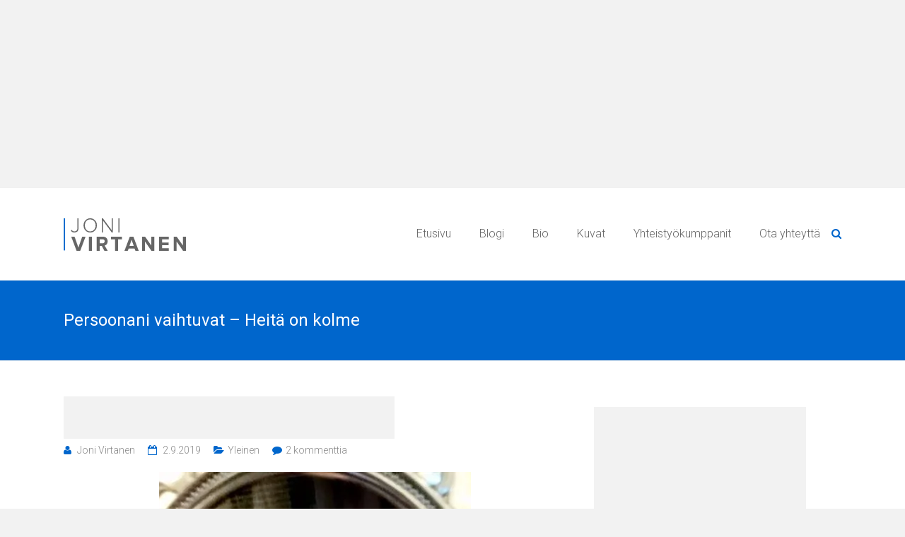

--- FILE ---
content_type: text/html; charset=UTF-8
request_url: https://jonivirtanen.metropoli.net/2019/09/02/persoonani-vaihtuvat-heita-on-kolme/
body_size: 11878
content:

<!DOCTYPE html>
<html lang="fi">
<head>
<meta charset="UTF-8">
<meta name="viewport" content="width=device-width, initial-scale=1">
<link rel="profile" href="https://gmpg.org/xfn/11">
<link rel="pingback" href="https://jonivirtanen.metropoli.net/xmlrpc.php">
<title>Persoonani vaihtuvat &#8211; Heitä on kolme &#8211; Joni Virtanen</title>
<link rel="dns-prefetch" href="//connect.facebook.net">
<link rel='dns-prefetch' href='//s0.wp.com' />
<link rel='dns-prefetch' href='//connect.facebook.net' />
<link rel='dns-prefetch' href='//fonts.googleapis.com' />
<link rel='dns-prefetch' href='//s.w.org' />
<link rel="alternate" type="application/rss+xml" title="Joni Virtanen &raquo; syöte" href="https://jonivirtanen.metropoli.net/feed/" />
<link rel="alternate" type="application/rss+xml" title="Joni Virtanen &raquo; kommenttien syöte" href="https://jonivirtanen.metropoli.net/comments/feed/" />
<link rel="alternate" type="application/rss+xml" title="Joni Virtanen &raquo; Persoonani vaihtuvat &#8211; Heitä on kolme kommenttien syöte" href="https://jonivirtanen.metropoli.net/2019/09/02/persoonani-vaihtuvat-heita-on-kolme/feed/" />
		<script type="text/javascript">
			window._wpemojiSettings = {"baseUrl":"https:\/\/s.w.org\/images\/core\/emoji\/11\/72x72\/","ext":".png","svgUrl":"https:\/\/s.w.org\/images\/core\/emoji\/11\/svg\/","svgExt":".svg","source":{"concatemoji":"https:\/\/jonivirtanen.metropoli.net\/wp-includes\/js\/wp-emoji-release.min.js?ver=5.0.1"}};
			!function(a,b,c){function d(a,b){var c=String.fromCharCode;l.clearRect(0,0,k.width,k.height),l.fillText(c.apply(this,a),0,0);var d=k.toDataURL();l.clearRect(0,0,k.width,k.height),l.fillText(c.apply(this,b),0,0);var e=k.toDataURL();return d===e}function e(a){var b;if(!l||!l.fillText)return!1;switch(l.textBaseline="top",l.font="600 32px Arial",a){case"flag":return!(b=d([55356,56826,55356,56819],[55356,56826,8203,55356,56819]))&&(b=d([55356,57332,56128,56423,56128,56418,56128,56421,56128,56430,56128,56423,56128,56447],[55356,57332,8203,56128,56423,8203,56128,56418,8203,56128,56421,8203,56128,56430,8203,56128,56423,8203,56128,56447]),!b);case"emoji":return b=d([55358,56760,9792,65039],[55358,56760,8203,9792,65039]),!b}return!1}function f(a){var c=b.createElement("script");c.src=a,c.defer=c.type="text/javascript",b.getElementsByTagName("head")[0].appendChild(c)}var g,h,i,j,k=b.createElement("canvas"),l=k.getContext&&k.getContext("2d");for(j=Array("flag","emoji"),c.supports={everything:!0,everythingExceptFlag:!0},i=0;i<j.length;i++)c.supports[j[i]]=e(j[i]),c.supports.everything=c.supports.everything&&c.supports[j[i]],"flag"!==j[i]&&(c.supports.everythingExceptFlag=c.supports.everythingExceptFlag&&c.supports[j[i]]);c.supports.everythingExceptFlag=c.supports.everythingExceptFlag&&!c.supports.flag,c.DOMReady=!1,c.readyCallback=function(){c.DOMReady=!0},c.supports.everything||(h=function(){c.readyCallback()},b.addEventListener?(b.addEventListener("DOMContentLoaded",h,!1),a.addEventListener("load",h,!1)):(a.attachEvent("onload",h),b.attachEvent("onreadystatechange",function(){"complete"===b.readyState&&c.readyCallback()})),g=c.source||{},g.concatemoji?f(g.concatemoji):g.wpemoji&&g.twemoji&&(f(g.twemoji),f(g.wpemoji)))}(window,document,window._wpemojiSettings);
		</script>
		<style type="text/css">
img.wp-smiley,
img.emoji {
	display: inline !important;
	border: none !important;
	box-shadow: none !important;
	height: 1em !important;
	width: 1em !important;
	margin: 0 .07em !important;
	vertical-align: -0.1em !important;
	background: none !important;
	padding: 0 !important;
}
</style>
<link rel='stylesheet' id='wp-block-library-css'  href='https://jonivirtanen.metropoli.net/wp-includes/css/dist/block-library/style.min.css?ver=5.0.1' type='text/css' media='all' />
<link rel='stylesheet' id='contact-form-7-css'  href='https://jonivirtanen.metropoli.net/wp-content/plugins/contact-form-7/includes/css/styles.css?ver=5.1' type='text/css' media='all' />
<link rel='stylesheet' id='wpt-twitter-feed-css'  href='https://jonivirtanen.metropoli.net/wp-content/plugins/wp-to-twitter/css/twitter-feed.css?ver=5.0.1' type='text/css' media='all' />
<link rel='stylesheet' id='parent-style-css'  href='https://jonivirtanen.metropoli.net/wp-content/themes/ample/style.css?ver=5.0.1' type='text/css' media='all' />
<link rel='stylesheet' id='child-style-css'  href='https://jonivirtanen.metropoli.net/wp-content/themes/fanisivu/style.css?ver=5.0.1' type='text/css' media='all' />
<link rel='stylesheet' id='ample-bxslider-css'  href='https://jonivirtanen.metropoli.net/wp-content/themes/ample/js/jquery.bxslider/jquery.bxslider.css?ver=4.0' type='text/css' media='all' />
<link rel='stylesheet' id='ample-google-fonts-css'  href='//fonts.googleapis.com/css?family=Roboto%3A400%2C300&#038;ver=5.0.1' type='text/css' media='all' />
<link rel='stylesheet' id='ample-fontawesome-css'  href='https://jonivirtanen.metropoli.net/wp-content/themes/ample/font-awesome/css/font-awesome.min.css?ver=4.2.0' type='text/css' media='all' />
<link rel='stylesheet' id='ample-style-css'  href='https://jonivirtanen.metropoli.net/wp-content/themes/fanisivu/style.css?ver=5.0.1' type='text/css' media='all' />
<link rel='stylesheet' id='easy-image-gallery-css'  href='https://jonivirtanen.metropoli.net/wp-content/plugins/easy-image-gallery/includes/css/easy-image-gallery.css?ver=1.2' type='text/css' media='screen' />
<link rel='stylesheet' id='fancybox-css'  href='https://jonivirtanen.metropoli.net/wp-content/plugins/easy-image-gallery/includes/lib/fancybox/jquery.fancybox-1.3.4.css?ver=1.2' type='text/css' media='screen' />
<link rel='stylesheet' id='tdt-animation-styles-css'  href='https://jonivirtanen.metropoli.net/wp-content/plugins/tdt-ad-plugin/assets/css/animate.css?ver=0.62' type='text/css' media='all' />
<link rel='stylesheet' id='tdt-plugin-frontend-stylesheet-css'  href='https://jonivirtanen.metropoli.net/wp-content/plugins/tdt-ad-plugin/assets/css/frontend.css?ver=0.62' type='text/css' media='all' />
<link rel='stylesheet' id='jetpack_css-css'  href='https://jonivirtanen.metropoli.net/wp-content/plugins/jetpack/css/jetpack.css?ver=6.8.1' type='text/css' media='all' />
<script type='text/javascript' src='https://jonivirtanen.metropoli.net/wp-includes/js/jquery/jquery.js?ver=1.12.4'></script>
<script type='text/javascript' src='https://jonivirtanen.metropoli.net/wp-includes/js/jquery/jquery-migrate.min.js?ver=1.4.1'></script>
<link rel='https://api.w.org/' href='https://jonivirtanen.metropoli.net/wp-json/' />
<link rel="EditURI" type="application/rsd+xml" title="RSD" href="https://jonivirtanen.metropoli.net/xmlrpc.php?rsd" />
<link rel="wlwmanifest" type="application/wlwmanifest+xml" href="https://jonivirtanen.metropoli.net/wp-includes/wlwmanifest.xml" /> 
<link rel='prev' title='Kaikki seksistäni' href='https://jonivirtanen.metropoli.net/2019/08/30/kaikki-seksistani/' />
<link rel='next' title='Huomenna kutsuu Turku! &#8211; Miksi?' href='https://jonivirtanen.metropoli.net/2019/09/05/huomenna-kutsuu-turku-miksi/' />
<meta name="generator" content="WordPress 5.0.1" />
<link rel="canonical" href="https://jonivirtanen.metropoli.net/2019/09/02/persoonani-vaihtuvat-heita-on-kolme/" />
<link rel='shortlink' href='https://jonivirtanen.metropoli.net/?p=712' />
<link rel="alternate" type="application/json+oembed" href="https://jonivirtanen.metropoli.net/wp-json/oembed/1.0/embed?url=https%3A%2F%2Fjonivirtanen.metropoli.net%2F2019%2F09%2F02%2Fpersoonani-vaihtuvat-heita-on-kolme%2F" />
<link rel="alternate" type="text/xml+oembed" href="https://jonivirtanen.metropoli.net/wp-json/oembed/1.0/embed?url=https%3A%2F%2Fjonivirtanen.metropoli.net%2F2019%2F09%2F02%2Fpersoonani-vaihtuvat-heita-on-kolme%2F&#038;format=xml" />

	<script async src="https://www.googletagmanager.com/gtag/js?id=UA-140694828-7"></script>
	<script>
		window.dataLayer = window.dataLayer || [];
		function gtag() { dataLayer.push(arguments); }
		gtag('js', new Date());

		gtag('config', 'UA-140694828-7', {
			'custom_map': {
				'dimension1': 'site',
				'dimension2': 'type',
				'dimension3': 'action',
				'dimension4': 'offer_type',
				'dimension5': 'operator'
			},
			'send_page_view': false
		});
	</script>

<link rel='dns-prefetch' href='//v0.wordpress.com'/>
<link rel='dns-prefetch' href='//i0.wp.com'/>
<link rel='dns-prefetch' href='//i1.wp.com'/>
<link rel='dns-prefetch' href='//i2.wp.com'/>
<style type='text/css'>img#wpstats{display:none}</style>    <script type="text/javascript">window._ttf = window._ttf || []; _ttf.push({ pid: 92563,
        lang: "fi", slot: '.entry-content > p', format: "inread", minSlot: 0, css: "clear: both; margin-bottom: 17px;",
        passBack: function() {
          (function(window, document, Adform) {
            window.ADFSlot = function() { return { paragraphs: document.querySelectorAll('.entry-content > p'), insertion: 'near-fold' }; }
            window._adform = window._adform || [];
            _adform.push(['453968.pmp.empty', function () {
              var js;
              var s = document.getElementById('adform-outstream-smartinsert');
              var ss = document.createElement('p');
              ss.style.cssText = "clear: left; overflow: hidden;";
              js = document.createElement('script');
              js.classList.add('adten');
              js.setAttribute("type","text/javascript");
              js.setAttribute("src", "//delivery.adten.eu/srv/player.js?z=5449");
              js.async = true;
              ss.appendChild(js);
              s.parentNode.insertBefore(ss, s);
            }]);
          })(window, document, (Adform = window.Adform || {}));
          (function (d) {
            var js, s = d.getElementsByTagName('script')[0];
            js = d.createElement('script');
            js.setAttribute("async", true);
            js.setAttribute("defer", true);
            js.setAttribute("data-skip-button-label", "Sulje");
            js.setAttribute("data-close-oncomplete", "true");
            js.setAttribute("src", '//s1.adform.net/banners/scripts/video/outstream/inview.js');
            js.setAttribute("data-pmp-id", 453968);
            s.parentNode.insertBefore(js, s);
          })(window.document)
        }
      });
      (function (d) { var js, s = d.getElementsByTagName('script')[0]; js = d.createElement('script'); js.async = true; js.src = '//cdn.teads.tv/media/format.js'; s.parentNode.insertBefore(js, s); })(window.document);
    </script>
    <div id="adform-outstream" style="height:0;overflow:hidden;"></div>
        <style type="text/css"> blockquote{border-left:3px solid #0066cc}.ample-button,button,input[type=button],input[type=reset],input[type=submit]{background-color:#0066cc}a{color:#0066cc}.main-navigation .menu>ul>li.current_page_ancestor,.main-navigation .menu>ul>li.current_page_item,.main-navigation .menu>ul>li:hover,.main-navigation ul.menu>li.current-menu-ancestor,.main-navigation ul.menu>li.current-menu-item,.main-navigation ul.menu>li:hover{border-top:2px solid #0066cc}.big-slider .entry-title a:hover,.main-navigation a:hover,.main-navigation li.menu-item-has-children:hover>a:after,.main-navigation li.page_item_has_children:hover>a:after,.main-navigation ul li ul li a:hover,.main-navigation ul li ul li:hover>a,.main-navigation ul li.current-menu-ancestor a,.main-navigation ul li.current-menu-ancestor a:after,.main-navigation ul li.current-menu-item a,.main-navigation ul li.current-menu-item a:after,.main-navigation ul li.current-menu-item ul li a:hover,.main-navigation ul li.current_page_ancestor a,.main-navigation ul li.current_page_ancestor a:after,.main-navigation ul li.current_page_item a,.main-navigation ul li.current_page_item a:after,.main-navigation ul li:hover>a{color:#0066cc}.slide-next,.slide-prev{background-color:#0066cc}.header-post-title-container{ background-color:#0066cc}#secondary .widget li a,#tertiary .widget li a,.fa.search-top,.widget_service_block h5 a:hover{color:#0066cc}.services-header h2{border-bottom:4px solid #0066cc}.single-post-content a,.single-post-content .entry-title a:hover,.single-service span i{color:#0066cc}.single-service:hover .icons,.moving-box a{background-color:#0066cc}#site-title a:hover,.hentry .entry-title a:hover,.single-header h2,.single-page p a{color:#0066cc}.read-btn a{border:1px solid}.read-btn a:hover{background-color:#0066cc}#comments i,.comments-area .comment-author-link a:hover,.comments-area a.comment-edit-link:hover,.comments-area a.comment-permalink:hover,.comments-area article header cite a:hover,.entry-meta .fa,.entry-meta a:hover,.nav-next a,.nav-previous a,.next a,.previous a{color:#0066cc}.comments-area .comment-author-link span{background-color:#0066cc}#colophon .copyright-info a:hover,#colophon .footer-nav ul li a:hover,#colophon a:hover,.comment .comment-reply-link:before,.comments-area article header .comment-edit-link:before,.copyright-info ul li a:hover,.footer-widgets-area a:hover,.menu-toggle:before,a#scroll-up i{color:#0066cc}</style>
      		<style type="text/css">.recentcomments a{display:inline !important;padding:0 !important;margin:0 !important;}</style>
		      <meta name="onesignal" content="wordpress-plugin"/>
          <link rel="manifest"
            href="https://jonivirtanen.metropoli.net/wp-content/plugins/onesignal-free-web-push-notifications/sdk_files/manifest.json.php?gcm_sender_id="/>
          <script src="https://cdn.onesignal.com/sdks/OneSignalSDK.js" async></script>    <script>

      window.OneSignal = window.OneSignal || [];

      OneSignal.push( function() {
        OneSignal.SERVICE_WORKER_UPDATER_PATH = "OneSignalSDKUpdaterWorker.js.php";
        OneSignal.SERVICE_WORKER_PATH = "OneSignalSDKWorker.js.php";
        OneSignal.SERVICE_WORKER_PARAM = { scope: '/' };

        OneSignal.setDefaultNotificationUrl("https://jonivirtanen.metropoli.net");
        var oneSignal_options = {};
        window._oneSignalInitOptions = oneSignal_options;

        oneSignal_options['wordpress'] = true;
oneSignal_options['appId'] = '';
oneSignal_options['autoRegister'] = false;
oneSignal_options['httpPermissionRequest'] = { };
oneSignal_options['httpPermissionRequest']['enable'] = true;
oneSignal_options['welcomeNotification'] = { };
oneSignal_options['welcomeNotification']['title'] = "";
oneSignal_options['welcomeNotification']['message'] = "";
oneSignal_options['path'] = "https://jonivirtanen.metropoli.net/wp-content/plugins/onesignal-free-web-push-notifications/sdk_files/";
oneSignal_options['promptOptions'] = { };
oneSignal_options['notifyButton'] = { };
oneSignal_options['notifyButton']['enable'] = true;
oneSignal_options['notifyButton']['position'] = 'bottom-right';
oneSignal_options['notifyButton']['theme'] = 'default';
oneSignal_options['notifyButton']['size'] = 'medium';
oneSignal_options['notifyButton']['prenotify'] = true;
oneSignal_options['notifyButton']['showCredit'] = true;
oneSignal_options['notifyButton']['text'] = {};
              OneSignal.init(window._oneSignalInitOptions);
                    });

      function documentInitOneSignal() {
        var oneSignal_elements = document.getElementsByClassName("OneSignal-prompt");

        var oneSignalLinkClickHandler = function(event) { OneSignal.push(['registerForPushNotifications']); event.preventDefault(); };        for(var i = 0; i < oneSignal_elements.length; i++)
          oneSignal_elements[i].addEventListener('click', oneSignalLinkClickHandler, false);
      }

      if (document.readyState === 'complete') {
           documentInitOneSignal();
      }
      else {
           window.addEventListener("load", function(event){
               documentInitOneSignal();
          });
      }
    </script>

<meta property="og:site_name" content="Joni Virtanen">
<meta property="og:type" content="article">
<meta property="og:locale" content="fi_FI">
<meta property="og:url" content="https://jonivirtanen.metropoli.net/2019/09/02/persoonani-vaihtuvat-heita-on-kolme/">
<meta property="og:title" content="Persoonani vaihtuvat &#8211; Heitä on kolme">
<meta property="og:description" content="Hei kaikki ja ihanaa alkanutta viikkoa kaikille! Olen ole aiemmin halunnut puhua eräästä minua vaivanneesta asiasta, sillä persoonani vaihtuvat tuon tuosta. En tosin ole kärsinyt siitä, se on tuonut paljon positiivista elämääni. Tiedostan ainakin heistä kolme; IhmisKenin (suosikkini) , Zoni&hellip;">
<meta property="og:image" content="https://i2.wp.com/jonivirtanen.metropoli.net/wp-content/uploads/2019/09/69409156_10157344623173592_5793899144158380032_n.jpg?fit=441%2C960&amp;ssl=1">
<meta property="og:image:width" content="441">
<meta property="og:image:height" content="960">
<meta property="og:image" content="https://i2.wp.com/jonivirtanen.metropoli.net/wp-content/uploads/2019/09/68754986_10157324217618592_3353555703607328768_n.jpg?fit=712%2C780&amp;ssl=1">
<meta property="og:image:width" content="712">
<meta property="og:image:height" content="780">
<meta property="og:image" content="https://i2.wp.com/jonivirtanen.metropoli.net/wp-content/uploads/2019/09/69248723_10157348514858592_4639806290300764160_n.jpg?fit=768%2C960&amp;ssl=1">
<meta property="og:image:width" content="768">
<meta property="og:image:height" content="960">
<meta property="article:published_time" content="2019-09-02T02:27:53+00:00">
<meta property="article:modified_time" content="2019-09-02T02:27:53+00:00">
<meta property="article:author" content="https://jonivirtanen.metropoli.net/author/jonivirtanen/">
<meta property="article:tag" content="bloggaaja">
<meta property="article:tag" content="blogi">
<meta property="article:tag" content="erotiikka">
<meta property="article:tag" content="ihmisken">
<meta property="article:tag" content="jonivirtanen">
<meta property="article:tag" content="julkisuus">
<meta property="article:tag" content="media">
<meta property="article:tag" content="monta">
<meta property="article:tag" content="persoonaa">
<meta property="article:tag" content="persoonia">
<meta property="article:tag" content="stripclub">
<meta property="article:tag" content="turku">
<meta property="article:tag" content="tv">
<meta property="article:tag" content="zoni">
		<style type="text/css" id="wp-custom-css">
			.td-container { margin: 0 auto; width: 1100px; }
@media screen and (max-width: 1190px) { .td-container { width: 94%; } }
.tdt-btn { margin: 0; }		</style>
	
</head>

<body class="post-template-default single single-post postid-712 single-format-standard  wide">

   
                       <div id="masthead-ad" class="">
                <div class="col-lg-12 overflow-hidden">
                    <div id="text-2" class="widget-container widget_text text-center">			<div class="textwidget"><script async src="//pagead2.googlesyndication.com/pagead/js/adsbygoogle.js"></script>

<!-- Billboard -->

<ins class="adsbygoogle"

     style="display:inline-block;width:970px;height:250px"

     data-ad-client="ca-pub-4523632960985255"

     data-ad-slot="6650471403"></ins>

<script>

(adsbygoogle = window.adsbygoogle || []).push({});

</script></div>
		</div>                </div>
        </div>
    
    
<div id="page" class="hfeed site">

   <header id="masthead" class="site-header" role="banner">
      <div class="header">
         
         <div class="main-head-wrap inner-wrap clearfix">
            <div id="header-left-section">
               
                  <div id="header-logo-image">
                     <a href="https://jonivirtanen.metropoli.net/" title="Joni Virtanen" rel="home"><img src="https://jonivirtanen.metropoli.net/wp-content/uploads/2016/12/jonivir-logo.png" alt="Joni Virtanen"></a>
                  </div>
                           </div>

            <div id="header-right-section">
               <nav id="site-navigation" class="main-navigation" role="navigation">
                  <h3 class="menu-toggle"></h3>
                  <div class="menu-fanisivu-container"><ul id="menu-fanisivu" class="menu menu-primary-container"><li id="menu-item-35" class="menu-item menu-item-type-post_type menu-item-object-page menu-item-home menu-item-35"><a href="https://jonivirtanen.metropoli.net/">Etusivu</a></li>
<li id="menu-item-32" class="menu-item menu-item-type-post_type menu-item-object-page current_page_parent menu-item-32"><a href="https://jonivirtanen.metropoli.net/blogi/">Blogi</a></li>
<li id="menu-item-34" class="menu-item menu-item-type-post_type menu-item-object-page menu-item-34"><a href="https://jonivirtanen.metropoli.net/bio/">Bio</a></li>
<li id="menu-item-33" class="menu-item menu-item-type-post_type menu-item-object-page menu-item-33"><a href="https://jonivirtanen.metropoli.net/kuvat/">Kuvat</a></li>
<li id="menu-item-156" class="menu-item menu-item-type-post_type menu-item-object-page menu-item-156"><a href="https://jonivirtanen.metropoli.net/yhteistyokumppanit/">Yhteistyökumppanit</a></li>
<li id="menu-item-31" class="menu-item menu-item-type-post_type menu-item-object-page menu-item-31"><a href="https://jonivirtanen.metropoli.net/ota-yhteytta/">Ota yhteyttä</a></li>
</ul></div>               </nav>
               <i class="fa fa-search search-top"></i>
               <div class="search-form-top">
                  
<form action="https://jonivirtanen.metropoli.net/" class="search-form searchform clearfix" method="get">
   <div class="search-wrap">
      <input type="text" placeholder="Etsi" class="s field" name="s">
      <button class="search-icon" type="submit"></button>
   </div>
</form><!-- .searchform -->               </div>
   	      </div>
   	   </div><!-- .main-head-wrap -->
           	   </div><!-- .header -->
	</header><!-- end of header -->
   <div class="main-wrapper">

               <div class="header-post-title-container clearfix">
            <div class="inner-wrap">
               <div class="post-title-wrapper">
                  <h1 class="header-post-title-class entry-title">Persoonani vaihtuvat &#8211; Heitä on kolme</h1>
               </div>
                           </div>
         </div>
     
   <div class="single-page clearfix">
      <div class="inner-wrap">
         <div id="primary">
            <div id="content">

               
                  
<article id="post-712" class="post-712 post type-post status-publish format-standard has-post-thumbnail hentry category-yleinen tag-bloggaaja tag-blogi tag-erotiikka tag-ihmisken tag-jonivirtanen tag-julkisuus tag-media tag-monta tag-persoonaa tag-persoonia tag-stripclub tag-turku tag-tv tag-zoni">
   
                <div id="ad-blog" class="">
                <div class="col-lg-12 overflow-hidden">
                    <div id="text-3" class="widget-container widget_text text-center">			<div class="textwidget"><script async src="//pagead2.googlesyndication.com/pagead/js/adsbygoogle.js"></script>
<!-- 468x60- -->
<ins class="adsbygoogle"
     style="display:inline-block;width:468px;height:60px"
     data-ad-client="ca-pub-4523632960985255"
     data-ad-slot="7164954602"></ins>
<script>
(adsbygoogle = window.adsbygoogle || []).push({});
</script></div>
		</div>                </div>
        </div>
    

         <div class="entry-meta clearfix">
         <span class="author vcard"><i class="fa fa-aw fa-user"></i>
            <span class="fn"><a href="https://jonivirtanen.metropoli.net/author/jonivirtanen/">Joni Virtanen</a></span>
         </span>

         <span class="entry-date published updated"><i class="fa fa-aw fa-calendar-o"></i>
               <a href="https://jonivirtanen.metropoli.net/2019/09/02/persoonani-vaihtuvat-heita-on-kolme/" title="05:27">2.9.2019</a>
         </span>

                     <span class="category"><i class="fa fa-aw fa-folder-open"></i><a href="https://jonivirtanen.metropoli.net/category/yleinen/" rel="category tag">Yleinen</a></span>
         
                     <span class="comments"><i class="fa fa-aw fa-comment"></i><a href="https://jonivirtanen.metropoli.net/2019/09/02/persoonani-vaihtuvat-heita-on-kolme/#comments">2 kommenttia</a></span>
               </div>
      <div class="entry-content">
      <p><img class="aligncenter wp-image-713 size-full" src="https://i2.wp.com/jonivirtanen.metropoli.net/wp-content/uploads/2019/09/69409156_10157344623173592_5793899144158380032_n.jpg?resize=441%2C960" alt="" width="441" height="960" srcset="https://i2.wp.com/jonivirtanen.metropoli.net/wp-content/uploads/2019/09/69409156_10157344623173592_5793899144158380032_n.jpg?w=441&amp;ssl=1 441w, https://i2.wp.com/jonivirtanen.metropoli.net/wp-content/uploads/2019/09/69409156_10157344623173592_5793899144158380032_n.jpg?resize=138%2C300&amp;ssl=1 138w" sizes="(max-width: 441px) 100vw, 441px" data-recalc-dims="1" /></p>
<p style="text-align: center;">Hei kaikki ja ihanaa alkanutta viikkoa kaikille!</p>
<p style="text-align: center;">Olen ole aiemmin halunnut puhua eräästä minua vaivanneesta asiasta, sillä persoonani vaihtuvat tuon tuosta. En tosin ole kärsinyt siitä, se on tuonut paljon positiivista elämääni. Tiedostan ainakin heistä kolme; IhmisKenin (suosikkini) , Zoni (Sarkastinen, arvaamaton) sitten tietenkin alkuperäinen persoonani (Joni) joka on hyvin tasapainoinen, toisinsanoen rauhallinen ja helposti lähestyttävä maanläheinen ihminen. Taannoin Zoni persoonani kesken kotimatkan napsautti sormiaan ja halusi poseerata autonpäällä tienvarrella. Zoni persoonani on hyvin suuripersoona, jota ei kannata suututtaa. Minut muistettiin joskus vielä nettimaailmassa Zoni nimellä, joka dominoi tuolloin.</p>
<p><img class="size-medium wp-image-714 aligncenter" src="https://i2.wp.com/jonivirtanen.metropoli.net/wp-content/uploads/2019/09/68754986_10157324217618592_3353555703607328768_n.jpg?resize=274%2C300" alt="" width="274" height="300" srcset="https://i2.wp.com/jonivirtanen.metropoli.net/wp-content/uploads/2019/09/68754986_10157324217618592_3353555703607328768_n.jpg?resize=274%2C300&amp;ssl=1 274w, https://i2.wp.com/jonivirtanen.metropoli.net/wp-content/uploads/2019/09/68754986_10157324217618592_3353555703607328768_n.jpg?w=712&amp;ssl=1 712w" sizes="(max-width: 274px) 100vw, 274px" data-recalc-dims="1" /></p>
<p>&nbsp;</p>
<p>&nbsp;</p>
<p>&nbsp;</p>
<p style="text-align: center;">Minua on kielletty aiemmin kertoa tätä ominaisuutta itsestäni, koska ihmiset, voisivat satuttaa minua. Olen kuitenkin liian suuripala tässä vaiheessa, minun lähelle ei edes päästetä ihmisiä, he voivat tervehtiä ja vaihtaa kuulumisia ohimennen, mutta elämääni ei pääse, juuri nyt kukaan, jota läheiseni ei hyväksy. Kaikki tarvitsisivat hyvän sekä luotettavan tiimin taaksensa, varsinkin, jos elää viihdemaailmassa, edes jollain tasolla.</p>
<p><img class="aligncenter wp-image-715 size-full" src="https://i2.wp.com/jonivirtanen.metropoli.net/wp-content/uploads/2019/09/69248723_10157348514858592_4639806290300764160_n.jpg?resize=710%2C888" alt="" width="710" height="888" srcset="https://i2.wp.com/jonivirtanen.metropoli.net/wp-content/uploads/2019/09/69248723_10157348514858592_4639806290300764160_n.jpg?w=768&amp;ssl=1 768w, https://i2.wp.com/jonivirtanen.metropoli.net/wp-content/uploads/2019/09/69248723_10157348514858592_4639806290300764160_n.jpg?resize=240%2C300&amp;ssl=1 240w" sizes="(max-width: 710px) 100vw, 710px" data-recalc-dims="1" /></p>
<p>&nbsp;</p>
<p style="text-align: center;">IhmisKen persoona on kehittynyt vuosien varrella ja hyvään suuntaan, siitä läheiseni, ovat ylpeimillään. IhmisKen pääsee tv-ohjelmiin, lehtiin ja saa pooserata ihmisten kanssa yhteiskuvissa. Pidän siitä. Ja kun olen taas täysin omaitseni, en viihdy parrasvaloissa tai ihmisten huomion keskipisteenä, mutta kaikki persoonani, ovat muut huomioonottavia. Julkisen puoleni takia, ihmiset haluavat, myös paljon hyötyä minusta, mutta en anna sen tapahtua, eikä tiimini. Joni viihtyy kotona tehden kotiaskareita, soittelee monesti päivästi kavereilleen puhuen niitä näitä ja katsoo netflixistä sarjoja. Tämän syvemmin en ala persooniani avaamaan.</p>
<p><img class="aligncenter wp-image-714 size-full" src="https://i2.wp.com/jonivirtanen.metropoli.net/wp-content/uploads/2019/09/68754986_10157324217618592_3353555703607328768_n.jpg?resize=710%2C778" alt="" width="710" height="778" srcset="https://i2.wp.com/jonivirtanen.metropoli.net/wp-content/uploads/2019/09/68754986_10157324217618592_3353555703607328768_n.jpg?w=712&amp;ssl=1 712w, https://i2.wp.com/jonivirtanen.metropoli.net/wp-content/uploads/2019/09/68754986_10157324217618592_3353555703607328768_n.jpg?resize=274%2C300&amp;ssl=1 274w" sizes="(max-width: 710px) 100vw, 710px" data-recalc-dims="1" /></p>
<p>&nbsp;</p>
<p style="text-align: center;">Tämä viikko on on täynnä ohjelmaa, sillä menen mm vierailemaan kaveri pariskunnan omistamassa stripclubissa Turussa. Tämä voi olla, joillekkin yllätys, mutta rakastan vähäpukeisia naisia, varsinkin, kun he tanssivat, joten odotan innolla. Käyn täytehoidoissa, joista kerron myöhemmin lisää. Tapaan personal trainer:n, joka lähestyi minua yöelämässä, hän tiesi taustoistani ja mitä juuri haluan. Vaihdoimme yhteystiedot, pian alkaa hommat rullaamaan kunnolla!</p>
<p>&nbsp;</p>
<p style="text-align: center;">Toivottavasti teillä tulee olemaan antoisa ja mukava viikko, muistakaa nauttia jokaisesta päivästä. Palaan pian asiaan.<em> xoxo</em></p>
<p>                                                                          &#8211; <strong>Joni Virtanen</strong></p>
<div class="extra-hatom-entry-title"><span class="entry-title">Persoonani vaihtuvat &#8211; Heitä on kolme</span></div>
<div class="fb-social-plugin fb-like" data-ref="below-post" data-href="https://jonivirtanen.metropoli.net/2019/09/02/persoonani-vaihtuvat-heita-on-kolme/" data-layout="button_count" data-share="true" data-width="710"></div>
   </div>

         <div class="tags">
         Merkitty:<a href="https://jonivirtanen.metropoli.net/tag/bloggaaja/" rel="tag">bloggaaja</a>&nbsp;&nbsp;&nbsp;&nbsp;<a href="https://jonivirtanen.metropoli.net/tag/blogi/" rel="tag">blogi</a>&nbsp;&nbsp;&nbsp;&nbsp;<a href="https://jonivirtanen.metropoli.net/tag/erotiikka/" rel="tag">erotiikka</a>&nbsp;&nbsp;&nbsp;&nbsp;<a href="https://jonivirtanen.metropoli.net/tag/ihmisken/" rel="tag">ihmisken</a>&nbsp;&nbsp;&nbsp;&nbsp;<a href="https://jonivirtanen.metropoli.net/tag/jonivirtanen/" rel="tag">jonivirtanen</a>&nbsp;&nbsp;&nbsp;&nbsp;<a href="https://jonivirtanen.metropoli.net/tag/julkisuus/" rel="tag">julkisuus</a>&nbsp;&nbsp;&nbsp;&nbsp;<a href="https://jonivirtanen.metropoli.net/tag/media/" rel="tag">media</a>&nbsp;&nbsp;&nbsp;&nbsp;<a href="https://jonivirtanen.metropoli.net/tag/monta/" rel="tag">monta</a>&nbsp;&nbsp;&nbsp;&nbsp;<a href="https://jonivirtanen.metropoli.net/tag/persoonaa/" rel="tag">persoonaa</a>&nbsp;&nbsp;&nbsp;&nbsp;<a href="https://jonivirtanen.metropoli.net/tag/persoonia/" rel="tag">persoonia</a>&nbsp;&nbsp;&nbsp;&nbsp;<a href="https://jonivirtanen.metropoli.net/tag/stripclub/" rel="tag">stripclub</a>&nbsp;&nbsp;&nbsp;&nbsp;<a href="https://jonivirtanen.metropoli.net/tag/turku/" rel="tag">turku</a>&nbsp;&nbsp;&nbsp;&nbsp;<a href="https://jonivirtanen.metropoli.net/tag/tv/" rel="tag">tv</a>&nbsp;&nbsp;&nbsp;&nbsp;<a href="https://jonivirtanen.metropoli.net/tag/zoni/" rel="tag">zoni</a>      </div>
   </article>
                  
      <ul class="default-wp-page clearfix">
         <li class="previous"><a href="https://jonivirtanen.metropoli.net/2019/08/30/kaikki-seksistani/" rel="prev"><span class="meta-nav">&larr;</span> Kaikki seksistäni</a></li>
         <li class="next"><a href="https://jonivirtanen.metropoli.net/2019/09/05/huomenna-kutsuu-turku-miksi/" rel="next">Huomenna kutsuu Turku! &#8211; Miksi? <span class="meta-nav">&rarr;</span></a></li>
      </ul>
   
                  
<div id="comments" class="comments-area">

   
         <h2 class="comments-title">
         2 kommenttia &ldquo;<span>Persoonani vaihtuvat &#8211; Heitä on kolme</span>&rdquo;      </h2>

      
      <ul class="comment-list">
            <li class="comment even thread-even depth-1" id="li-comment-320">
      <article id="comment-320" class="comment">
         <header class="comment-meta comment-author vcard">
            <img alt='' src='https://secure.gravatar.com/avatar/bc0dec12338c08747103c29370980ecd?s=74&#038;d=mm&#038;r=g' srcset='https://secure.gravatar.com/avatar/bc0dec12338c08747103c29370980ecd?s=148&#038;d=mm&#038;r=g 2x' class='avatar avatar-74 photo' height='74' width='74' /><div class="comment-author-link"><i class="fa fa-user"></i>ArmasRissala</div><div class="comment-date-time"><i class="fa fa-calendar-o"></i>7.9.2019 at 16:13</div><a class="comment-permalink" href="https://jonivirtanen.metropoli.net/2019/09/02/persoonani-vaihtuvat-heita-on-kolme/#comment-320"><i class="fa fa-link"></i>Permalink</a>         </header><!-- .comment-meta -->

         
         <section class="comment-content comment">
            <p>Kyllä sun Zoni-showt muistetaan vielä, kaikki oli esillä</p>
            <a rel='nofollow' class='comment-reply-link' href='https://jonivirtanen.metropoli.net/2019/09/02/persoonani-vaihtuvat-heita-on-kolme/?replytocom=320#respond' onclick='return addComment.moveForm( "comment-320", "320", "respond", "712" )' aria-label='Vastaa kommenttiin ArmasRissala'>Vastaa</a>         </section>

      </article><!-- #comment -->
   <ul class="children">
   <li class="comment byuser comment-author-jonivirtanen bypostauthor odd alt depth-2" id="li-comment-344">
      <article id="comment-344" class="comment">
         <header class="comment-meta comment-author vcard">
            <img alt='' src='https://secure.gravatar.com/avatar/f6dbdb92e6ba4de1623c74bb7f8e16ff?s=74&#038;d=mm&#038;r=g' srcset='https://secure.gravatar.com/avatar/f6dbdb92e6ba4de1623c74bb7f8e16ff?s=148&#038;d=mm&#038;r=g 2x' class='avatar avatar-74 photo' height='74' width='74' /><div class="comment-author-link"><i class="fa fa-user"></i>Joni Virtanen<span>Post author</span></div><div class="comment-date-time"><i class="fa fa-calendar-o"></i>26.9.2019 at 18:54</div><a class="comment-permalink" href="https://jonivirtanen.metropoli.net/2019/09/02/persoonani-vaihtuvat-heita-on-kolme/#comment-344"><i class="fa fa-link"></i>Permalink</a>         </header><!-- .comment-meta -->

         
         <section class="comment-content comment">
            <p>Hyvä, että muistetaan! 🙂</p>
            <a rel='nofollow' class='comment-reply-link' href='https://jonivirtanen.metropoli.net/2019/09/02/persoonani-vaihtuvat-heita-on-kolme/?replytocom=344#respond' onclick='return addComment.moveForm( "comment-344", "344", "respond", "712" )' aria-label='Vastaa kommenttiin Joni Virtanen'>Vastaa</a>         </section>

      </article><!-- #comment -->
   </li><!-- #comment-## -->
</ul><!-- .children -->
</li><!-- #comment-## -->
      </ul><!-- .comment-list -->

      
   
   
   	<div id="respond" class="comment-respond">
		<h3 id="reply-title" class="comment-reply-title">Vastaa <small><a rel="nofollow" id="cancel-comment-reply-link" href="/2019/09/02/persoonani-vaihtuvat-heita-on-kolme/#respond" style="display:none;">Peruuta vastaus</a></small></h3>			<form action="https://jonivirtanen.metropoli.net/wp-comments-post.php" method="post" id="commentform" class="comment-form" novalidate>
				<p class="comment-notes"><span id="email-notes">Sähköpostiosoitettasi ei julkaista.</span> Pakolliset kentät on merkitty <span class="required">*</span></p><p class="comment-form-comment"><label for="comment">Kommentti</label> <textarea autocomplete="nope"  id="d615ea143b"  name="d615ea143b"   cols="45" rows="8" maxlength="65525" required="required"></textarea><textarea id="comment" aria-hidden="true" name="comment" autocomplete="nope" style="padding:0;clip:rect(1px, 1px, 1px, 1px);position:absolute !important;white-space:nowrap;height:1px;width:1px;overflow:hidden;" tabindex="-1"></textarea><script type="text/javascript">document.getElementById("comment").setAttribute( "id", "e69bde99b5e93bd560d241ee0bbbb9c3" );document.getElementById("d615ea143b").setAttribute( "id", "comment" );</script></p><p class="comment-form-author"><label for="author">Nimi <span class="required">*</span></label> <input id="author" name="author" type="text" value="" size="30" maxlength="245" required='required' /></p>
<p class="comment-form-email"><label for="email">Sähköpostiosoite <span class="required">*</span></label> <input id="email" name="email" type="email" value="" size="30" maxlength="100" aria-describedby="email-notes" required='required' /></p>
<p class="comment-form-url"><label for="url">Kotisivu</label> <input id="url" name="url" type="url" value="" size="30" maxlength="200" /></p>
<p class="form-submit"><input name="submit" type="submit" id="submit" class="submit" value="Lähetä kommentti" /> <input type='hidden' name='comment_post_ID' value='712' id='comment_post_ID' />
<input type='hidden' name='comment_parent' id='comment_parent' value='0' />
</p>			</form>
			</div><!-- #respond -->
	</div><!-- #comments -->                           </div>
                     </div>

         
<div id="secondary" class="sidebar">
   <section id="text-4" class="widget widget_text">			<div class="textwidget"><script type="text/javascript"><!--
google_ad_client = "ca-pub-4523632960985255";
/* 300x250 */
google_ad_slot = "6759230224";
google_ad_width = 300;
google_ad_height = 250;
//-->
</script>
<script type="text/javascript" src="https://pagead2.googlesyndication.com/pagead/show_ads.js">
</script></div>
		</section><section id="text-8" class="widget widget_text">			<div class="textwidget"><!-- Julkkisblogit 300x250 [async] -->
<script type="text/javascript">if (!window.AdButler){(function(){var s = document.createElement("script"); s.async = true; s.type = "text/javascript";s.src = 'http://ab165767.adbutler-alion.com/app.js';var n = document.getElementsByTagName("script")[0]; n.parentNode.insertBefore(s, n);}());}</script>
<script type="text/javascript">
var AdButler = AdButler || {}; AdButler.ads = AdButler.ads || [];
var abkw = window.abkw || '';
var plc220252 = window.plc220252 || 0;
document.write('<'+'div id="placement_220252_'+plc220252+'"></'+'div>');
AdButler.ads.push({handler: function(opt){ AdButler.register(165767, 220252, [300,250], 'placement_220252_'+opt.place, opt); }, opt: { place: plc220252++, keywords: abkw, domain: 'ab165767.adbutler-alion.com', click:'CLICK_MACRO_PLACEHOLDER' }});
</script></div>
		</section><section id="text-9" class="widget widget_text">			<div class="textwidget"><a href="https://www.thelook.fi" target="_blank"><img src="https://i0.wp.com/jonivirtanen.metropoli.net/wp-content/uploads/2017/02/look-joni-300px.jpg?w=710" border="0" alt="" data-recalc-dims="1"></a>
</div>
		</section><section id="text-10" class="widget widget_text">			<div class="textwidget"><a href="http://www.goldeneyelashes.fi/pasila" target="_blank"><img src="https://i0.wp.com/jonivirtanen.metropoli.net/wp-content/uploads/2017/02/ge-joni-300px.jpg?w=710" border="0" alt="" data-recalc-dims="1"></a></div>
		</section>		<section id="recent-posts-3" class="widget widget_recent_entries">		<h3 class="widget-title">Uusimmat blogit</h3>		<ul>
											<li>
					<a href="https://jonivirtanen.metropoli.net/2019/12/31/helppo-vihata-helpompi-rakastaa-newyeaspecial/">Helppo vihata &#8211; Helpompi rakastaa #NEWYEASPECIAL</a>
									</li>
											<li>
					<a href="https://jonivirtanen.metropoli.net/2019/10/13/pintaa-syvemmalle/">Pintaa syvemmälle</a>
									</li>
											<li>
					<a href="https://jonivirtanen.metropoli.net/2019/10/07/isot-30vuotias-juhlat-seuraajilla-mahdollisuus-osallistua-juhliini/">Isot 30vuotias juhlat!! Seuraajilla mahdollisuus osallistua juhliini.</a>
									</li>
											<li>
					<a href="https://jonivirtanen.metropoli.net/2019/09/26/kuulumisia-muuta/">Kuulumisia + muuta</a>
									</li>
											<li>
					<a href="https://jonivirtanen.metropoli.net/2019/09/19/suomen-homopiirit-ei-tunne-yhteisollisyytta/">Suomen homopiirit ei tunne yhteisöllisyyttä</a>
									</li>
					</ul>
		</section><section id="recent-comments-3" class="widget widget_recent_comments"><h3 class="widget-title">Viimeisimmät kommentit</h3><ul id="recentcomments"><li class="recentcomments"><span class="comment-author-link">Joni Virtanen</span>: <a href="https://jonivirtanen.metropoli.net/2019/09/02/persoonani-vaihtuvat-heita-on-kolme/#comment-344">Persoonani vaihtuvat &#8211; Heitä on kolme</a></li><li class="recentcomments"><span class="comment-author-link">Mami</span>: <a href="https://jonivirtanen.metropoli.net/2019/09/19/suomen-homopiirit-ei-tunne-yhteisollisyytta/#comment-333">Suomen homopiirit ei tunne yhteisöllisyyttä</a></li><li class="recentcomments"><span class="comment-author-link">ArmasRissala</span>: <a href="https://jonivirtanen.metropoli.net/2019/09/02/persoonani-vaihtuvat-heita-on-kolme/#comment-320">Persoonani vaihtuvat &#8211; Heitä on kolme</a></li><li class="recentcomments"><span class="comment-author-link">tomppa</span>: <a href="https://jonivirtanen.metropoli.net/2019/08/30/kaikki-seksistani/#comment-318">Kaikki seksistäni</a></li><li class="recentcomments"><span class="comment-author-link">tomppa</span>: <a href="https://jonivirtanen.metropoli.net/2019/08/22/feikit-somessa-kesamokki-muuta/#comment-317">Feikit somessa + kesämökki &#038; muuta!</a></li></ul></section></div>      </div><!-- .inner-wrap -->
   </div><!-- .single-page -->

         </div><!-- .main-wrapper -->

      <footer id="colophon">
         <div class="inner-wrap">
            
<div class="footer-widgets-wrapper">
   <div class="footer-widgets-area clearfix">
      <div class="footer-box tg-one-fourth tg-column-odd">
         <section id="text-5" class="widget widget_text"><h5 class="widget-title">Joni Virtanen</h5>			<div class="textwidget">Luonteeltaan sosiaalinen Joni Virtanen on myös avoin sekä dramaattinen!</div>
		</section>      </div>
      <div class="footer-box tg-one-fourth tg-column-even">
         		<section id="recent-posts-4" class="widget widget_recent_entries">		<h5 class="widget-title">Uusimmat kirjoitukset</h5>		<ul>
											<li>
					<a href="https://jonivirtanen.metropoli.net/2019/12/31/helppo-vihata-helpompi-rakastaa-newyeaspecial/">Helppo vihata &#8211; Helpompi rakastaa #NEWYEASPECIAL</a>
									</li>
											<li>
					<a href="https://jonivirtanen.metropoli.net/2019/10/13/pintaa-syvemmalle/">Pintaa syvemmälle</a>
									</li>
											<li>
					<a href="https://jonivirtanen.metropoli.net/2019/10/07/isot-30vuotias-juhlat-seuraajilla-mahdollisuus-osallistua-juhliini/">Isot 30vuotias juhlat!! Seuraajilla mahdollisuus osallistua juhliini.</a>
									</li>
											<li>
					<a href="https://jonivirtanen.metropoli.net/2019/09/26/kuulumisia-muuta/">Kuulumisia + muuta</a>
									</li>
											<li>
					<a href="https://jonivirtanen.metropoli.net/2019/09/19/suomen-homopiirit-ei-tunne-yhteisollisyytta/">Suomen homopiirit ei tunne yhteisöllisyyttä</a>
									</li>
					</ul>
		</section>      </div>
      <div class="footer-box tg-one-fourth tg-after-two-blocks-clearfix tg-column-odd">
         <section id="text-6" class="widget widget_text"><h5 class="widget-title">Seuraa Jonia</h5>			<div class="textwidget"><a href="https://www.facebook.com/JohtajaJoniVirtanen">Facebook</a><br><a href="https://www.instagram.com/thejonivirtanen">Instagram</a></div>
		</section>      </div>
      <div class="footer-box tg-one-fourth tg-one-fourth-last tg-column-even">
         <section id="search-2" class="widget widget_search"><h5 class="widget-title">Hae sivulta</h5>
<form action="https://jonivirtanen.metropoli.net/" class="search-form searchform clearfix" method="get">
   <div class="search-wrap">
      <input type="text" placeholder="Etsi" class="s field" name="s">
      <button class="search-icon" type="submit"></button>
   </div>
</form><!-- .searchform --></section>      </div>
   </div>
</div>
            <div class="footer-bottom clearfix">
               <div class="copyright-info">
                                 </div>

               <div class="footer-nav">
                              </div>
            </div>
         </div>
      </footer>
      <a href="#masthead" id="scroll-up"><i class="fa fa-angle-up"></i></a>
   </div><!-- #page -->
   <!-- Global site tag (gtag.js) - Google Analytics -->
<script async src="https://www.googletagmanager.com/gtag/js?id=UA-120543667-1"></script>
<script>
  window.dataLayer = window.dataLayer || [];
  function gtag(){dataLayer.push(arguments);}
  gtag('js', new Date());

  gtag('config', 'UA-120543667-1');
</script>
<script type='text/javascript' src='https://jonivirtanen.metropoli.net/wp-content/plugins/jetpack/_inc/build/photon/photon.min.js?ver=20130122'></script>
<script type='text/javascript'>
/* <![CDATA[ */
var wpcf7 = {"apiSettings":{"root":"https:\/\/jonivirtanen.metropoli.net\/wp-json\/contact-form-7\/v1","namespace":"contact-form-7\/v1"}};
/* ]]> */
</script>
<script type='text/javascript' src='https://jonivirtanen.metropoli.net/wp-content/plugins/contact-form-7/includes/js/scripts.js?ver=5.1'></script>
<script type='text/javascript' src='https://s0.wp.com/wp-content/js/devicepx-jetpack.js?ver=202604'></script>
<script type='text/javascript'>
/* <![CDATA[ */
var tdt_ajax = {"ajaxurl":"https:\/\/jonivirtanen.metropoli.net\/wp-admin\/admin-ajax.php","ajaxnonce":"8c65dc9a05"};
/* ]]> */
</script>
<script type='text/javascript' src='https://jonivirtanen.metropoli.net/wp-content/plugins/tdt-ad-plugin/assets/js/frontend.js?ver=0.62'></script>
<script type='text/javascript' src='https://jonivirtanen.metropoli.net/wp-content/plugins/tdt-ad-plugin/assets/js/stats.js?ver=0.62'></script>
<script type='text/javascript' src='https://jonivirtanen.metropoli.net/wp-includes/js/comment-reply.min.js?ver=5.0.1'></script>
<script type='text/javascript' src='https://jonivirtanen.metropoli.net/wp-content/themes/ample/js/theme-custom.js?ver=5.0.1'></script>
<script type='text/javascript' src='https://jonivirtanen.metropoli.net/wp-content/themes/ample/js/navigation.js?ver=5.0.1'></script>
<script type='text/javascript'>
/* <![CDATA[ */
var FB_WP=FB_WP||{};FB_WP.queue={_methods:[],flushed:false,add:function(fn){FB_WP.queue.flushed?fn():FB_WP.queue._methods.push(fn)},flush:function(){for(var fn;fn=FB_WP.queue._methods.shift();){fn()}FB_WP.queue.flushed=true}};window.fbAsyncInit=function(){FB.init({"xfbml":true});if(FB_WP && FB_WP.queue && FB_WP.queue.flush){FB_WP.queue.flush()}}
/* ]]> */
</script>
<script type="text/javascript">(function(d,s,id){var js,fjs=d.getElementsByTagName(s)[0];if(d.getElementById(id)){return}js=d.createElement(s);js.id=id;js.src="https:\/\/connect.facebook.net\/fi_FI\/all.js";fjs.parentNode.insertBefore(js,fjs)}(document,"script","facebook-jssdk"));</script>
<script type='text/javascript' src='https://jonivirtanen.metropoli.net/wp-content/plugins/easy-image-gallery/includes/lib/fancybox/jquery.fancybox-1.3.4.pack.js?ver=1.2'></script>
<script type='text/javascript' src='https://jonivirtanen.metropoli.net/wp-includes/js/wp-embed.min.js?ver=5.0.1'></script>

		
					<script>
						jQuery(document).ready(function() {

							jQuery("a.popup").attr('rel', 'fancybox').fancybox({
									'transitionIn'	:	'elastic',
									'transitionOut'	:	'elastic',
									'speedIn'		:	200, 
									'speedOut'		:	200, 
									'overlayShow'	:	false
								});
						});
					</script>

					
				
    
<div id="fb-root"></div><script type='text/javascript' src='https://stats.wp.com/e-202604.js' async='async' defer='defer'></script>
<script type='text/javascript'>
	_stq = window._stq || [];
	_stq.push([ 'view', {v:'ext',j:'1:6.8.1',blog:'121534973',post:'712',tz:'2',srv:'jonivirtanen.metropoli.net'} ]);
	_stq.push([ 'clickTrackerInit', '121534973', '712' ]);
</script>
</body>
</html>

--- FILE ---
content_type: text/html; charset=utf-8
request_url: https://www.google.com/recaptcha/api2/aframe
body_size: 266
content:
<!DOCTYPE HTML><html><head><meta http-equiv="content-type" content="text/html; charset=UTF-8"></head><body><script nonce="i-BlhZb_D1C_LeZ7eM8Fgg">/** Anti-fraud and anti-abuse applications only. See google.com/recaptcha */ try{var clients={'sodar':'https://pagead2.googlesyndication.com/pagead/sodar?'};window.addEventListener("message",function(a){try{if(a.source===window.parent){var b=JSON.parse(a.data);var c=clients[b['id']];if(c){var d=document.createElement('img');d.src=c+b['params']+'&rc='+(localStorage.getItem("rc::a")?sessionStorage.getItem("rc::b"):"");window.document.body.appendChild(d);sessionStorage.setItem("rc::e",parseInt(sessionStorage.getItem("rc::e")||0)+1);localStorage.setItem("rc::h",'1769068083334');}}}catch(b){}});window.parent.postMessage("_grecaptcha_ready", "*");}catch(b){}</script></body></html>